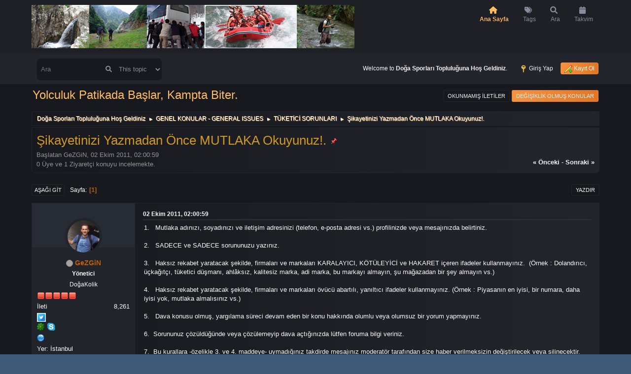

--- FILE ---
content_type: text/html; charset=UTF-8
request_url: https://www.dogakolik.com/tuketici-sorunlari/sikayetinizi-yazmadan-once-mutlaka-okuyunuz!/msg1572/?PHPSESSID=fe2cf940d6fecf3015a2dc99b2081c1e
body_size: 7769
content:
<!DOCTYPE html>
<html lang="tr-TR">
<head>
	<meta charset="UTF-8">
	<link rel="stylesheet" href="https://www.dogakolik.com/Themes/Steyle-V4/css/minified_3d4d6a241aa8d2a749e75ae528861e22.css?smf216_1763129603">
	<link rel="stylesheet" href="https://use.fontawesome.com/releases/v6.0.0/css/all.css">
	<style>
	img.avatar { max-width: 65px !important; max-height: 65px !important; }
	
	</style>
	<script>
		var smf_theme_url = "https://www.dogakolik.com/Themes/Steyle-V4";
		var smf_default_theme_url = "https://www.dogakolik.com/Themes/default";
		var smf_images_url = "https://www.dogakolik.com/Themes/Steyle-V4/images";
		var smf_smileys_url = "https://www.dogakolik.com/Smileys";
		var smf_smiley_sets = "";
		var smf_smiley_sets_default = "";
		var smf_avatars_url = "https://www.dogakolik.com/avatars";
		var smf_scripturl = "https://www.dogakolik.com/index.php?PHPSESSID=fe2cf940d6fecf3015a2dc99b2081c1e&amp;";
		var smf_iso_case_folding = false;
		var smf_charset = "UTF-8";
		var smf_session_id = "11bfd5724239d33888430385f909883e";
		var smf_session_var = "de847e7";
		var smf_member_id = 0;
		var ajax_notification_text = 'Yükleniyor...';
		var help_popup_heading_text = 'A little lost? Let me explain:';
		var banned_text = 'Üzgünüz Ziyaretçi, bu forum\'dan yasaklandınız!.';
		var smf_txt_expand = 'Expand';
		var smf_txt_shrink = 'Shrink';
		var smf_collapseAlt = 'Hide';
		var smf_expandAlt = 'Show';
		var smf_quote_expand = false;
		var allow_xhjr_credentials = false;
	</script>
	<script src="https://ajax.googleapis.com/ajax/libs/jquery/3.6.3/jquery.min.js"></script>
	<script src="https://www.dogakolik.com/Themes/default/scripts/jquery.sceditor.bbcode.min.js?smf216_1763129603"></script>
	<script src="https://www.dogakolik.com/Themes/Steyle-V4/scripts/minified_316ad81b23830885e3a6d5d4061732ea.js?smf216_1763129603"></script>
	<script src="https://www.dogakolik.com/Themes/Steyle-V4/scripts/minified_a7083ffef37cc867f628dedb21e38f43.js?smf216_1763129603" defer></script>
	<script>
		var smf_smileys_url = 'https://www.dogakolik.com/Smileys/';
		var bbc_quote_from = 'Alıntı yapılan';
		var bbc_quote = 'Alıntı';
		var bbc_search_on = '-';
	var smf_you_sure ='Emin misiniz?';
	</script>
	<title>Şikayetinizi Yazmadan Önce MUTLAKA Okuyunuz!. </title>
	<meta name="viewport" content="width=device-width, initial-scale=1">
	<meta property="og:site_name" content="Doğa Sporları Topluluğuna Hoş Geldiniz">
	<meta property="og:title" content="Şikayetinizi Yazmadan Önce MUTLAKA Okuyunuz!. ">
	<meta name="keywords" content="doğa forum, outdoor forum, www.dogakolik.com, dogakolik, doğa, outdoor, dağcılık, doga, tırmanış, kampçılık, camp, camping, mağara, yürüyüş, treking, trekking, yayla, rafting, sualtı, scuba, dalış, cmas, padi, karavan, gezgin, gezi, kamp, marmara camping, outdoor kamp">
	<meta property="og:url" content="https://www.dogakolik.com/index.php?PHPSESSID=fe2cf940d6fecf3015a2dc99b2081c1e&amp;topic=926.0">
	<meta property="og:description" content="Şikayetinizi Yazmadan Önce MUTLAKA Okuyunuz!. ">
	<meta name="description" content="Şikayetinizi Yazmadan Önce MUTLAKA Okuyunuz!. ">
	<meta name="theme-color" content="#557EA0">
	<meta name="robots" content="noindex">
	<link rel="canonical" href="https://www.dogakolik.com/tuketici-sorunlari/sikayetinizi-yazmadan-once-mutlaka-okuyunuz!/">
	<link rel="help" href="https://www.dogakolik.com/help/?PHPSESSID=fe2cf940d6fecf3015a2dc99b2081c1e">
	<link rel="contents" href="https://www.dogakolik.com/index.php?PHPSESSID=fe2cf940d6fecf3015a2dc99b2081c1e">
	<link rel="search" href="https://www.dogakolik.com/search/?PHPSESSID=fe2cf940d6fecf3015a2dc99b2081c1e">
	<link rel="alternate" type="application/rss+xml" title="Doğa Sporları Topluluğuna Hoş Geldiniz - RSS" href="https://www.dogakolik.com/tuketici-sorunlari/?action=.xml;type=rss2;PHPSESSID=fe2cf940d6fecf3015a2dc99b2081c1e">
	<link rel="alternate" type="application/atom+xml" title="Doğa Sporları Topluluğuna Hoş Geldiniz - Atom" href="https://www.dogakolik.com/tuketici-sorunlari/?action=.xml;type=atom;PHPSESSID=fe2cf940d6fecf3015a2dc99b2081c1e">
	<link rel="index" href="https://www.dogakolik.com/tuketici-sorunlari/?PHPSESSID=fe2cf940d6fecf3015a2dc99b2081c1e">
<!-- OneAll.com / Social Login for SMF //-->
<script type="text/javascript" src="//dogakolikcom.api.oneall.com/socialize/library.js"></script>
<style>	


.tags {
  list-style: none;
  margin: 0;
  overflow: hidden; 
  padding: 0;
}

.tags li {
  float: left; 
}

.tag {
  background: #ffae14;
  border-radius: 3px 0 0 3px;
  color: white;
  display: inline-block;
  height: 26px;
  line-height: 26px;
  padding: 0 20px 0 23px;
  position: relative;
  margin: 0 10px 10px 0;
  text-decoration: none;
  -webkit-transition: color 0.2s;
}

.tag::before {
  background: #ffae14;
  border-radius: 10px;
  box-shadow: inset 0 1px rgba(0, 0, 0, 0.25);
  content: "";
  height: 6px;
  left: 10px;
  position: absolute;
  width: 6px;
  top: 10px;
}

.tag::after {
  background: #ffae14;
  border-bottom: 13px solid transparent;
  border-left: 10px solid #ffae14;
  border-top: 13px solid transparent;
  content: "";
  position: absolute;
  right: 0;
  top: 0;
}

.tag:link, .tag:visited {
  color: white;
}

.tag:hover {
  background-color: #ffae14;
  color: white;
}

.tag:hover::after {
   border-left-color: #ffae14; 
}

  
</style>  
<style>.vv_special { display:none; }</style>
	
</head>
<body id="chrome" class="action_messageindex board_201">
<div id="footerfix">
	<div id="top_section">
		 <div id="lkHeader_main">
		 <div class="inner_wrap">
		 <div class="floatleft forumtitle">
		<a id="top" href="https://www.dogakolik.com/index.php?PHPSESSID=fe2cf940d6fecf3015a2dc99b2081c1e"> <img src="https://www.dogakolik.com/Themes/Steyle-V4/images/header_logo.png" alt="Doğa Sporları Topluluğuna Hoş Geldiniz"></a>
		</div>
		<a class="mobile_user_menu floatright">
		<i class="fa-solid fa-align-right"></i>
		</a>
				<div id="main_menu" class="floatright">
					<div id="mobile_user_menu" class="popup_container">
						<div class="popup_window description">
							<div class="popup_heading">Main Menu
								<a href="javascript:void(0)" class="main_icons hide_popup"></a>
							</div>
							
					<ul class="dropmenu menu_nav lkNav_primary">
						<li class="button_home">
						<a class="active firstlevel" href="https://www.dogakolik.com/index.php?PHPSESSID=fe2cf940d6fecf3015a2dc99b2081c1e">
								<div class="ipsMenuIcon ipsMenuIconType_fa"><i class="fa fa-home fa-lg"></i></div><span class="textmenu">Ana Sayfa</span>
							</a>
						</li>
						<li class="button_tags">
						<a class="firstlevel" href="https://www.dogakolik.com/tags/?PHPSESSID=fe2cf940d6fecf3015a2dc99b2081c1e">
								<div class="ipsMenuIcon ipsMenuIconType_fa"><i class="fa fa-tags fa-lg"></i></div><span class="textmenu">Tags</span>
							</a>
						</li>
						<li class="button_search">
						<a class="firstlevel" href="https://www.dogakolik.com/search/?PHPSESSID=fe2cf940d6fecf3015a2dc99b2081c1e">
								<div class="ipsMenuIcon ipsMenuIconType_fa"><i class="fa fa-search fa-lg"></i></div><span class="textmenu">Ara</span>
							</a>
						</li>
						<li class="button_calendar">
						<a class="firstlevel" href="https://www.dogakolik.com/calendar/?PHPSESSID=fe2cf940d6fecf3015a2dc99b2081c1e">
								<div class="ipsMenuIcon ipsMenuIconType_fa"><i class="fa fa-calendar fa-lg"></i></div><span class="textmenu">Takvim</span>
							</a>
						</li>
					</ul><!-- .menu_nav -->
						</div>
					</div>
				</div>
		</div></div>
	 <div id="lkHeader_sub">
	 <div class="inner_wrap">
			<form class="custom_search floatleft" action="https://www.dogakolik.com/search2/?PHPSESSID=fe2cf940d6fecf3015a2dc99b2081c1e" method="post" accept-charset="UTF-8">
				<input type="search" name="search" value="" placeholder="Ara">
				<button><i class="fa-solid fa-magnifying-glass"></i></button>
				<select name="search_selection">
					<option value="all">Entire forum </option>
					<option value="topic" selected>This topic</option>
					<option value="board">This board</option>
				</select>
				<input type="hidden" name="sd_topic" value="926">
				<input type="hidden" name="advanced" value="0">
			</form>
			<ul class="floatright" id="top_info">
				<li class="welcome">
					Welcome to <strong>Doğa Sporları Topluluğuna Hoş Geldiniz</strong>.
				</li>
				<li class="button_login">
					<a href="https://www.dogakolik.com/index.php?action=login;PHPSESSID=fe2cf940d6fecf3015a2dc99b2081c1e" class="open" onclick="return reqOverlayDiv(this.href, 'Giriş Yap', 'login');">
						<span class="main_icons login"></span>
						<span class="textmenu">Giriş Yap</span>
					</a>
				</li>
				<li class="button_signup">
					<a href="https://www.dogakolik.com/signup/?PHPSESSID=fe2cf940d6fecf3015a2dc99b2081c1e" class="open">
						<span class="main_icons regcenter"></span>
						<span class="textmenu">Kayıt Ol</span>
					</a>
				</li>
			</ul>
		</div><!-- .inner_wrap -->
	  </div>
	</div><!-- #top_section -->
	<div id="header">
		<div id="siteslogan">Yolculuk Patikada Başlar, Kampta Biter.</div>
						<div class="p-title-pageAction">
								<a href="https://www.dogakolik.com/unread/?PHPSESSID=fe2cf940d6fecf3015a2dc99b2081c1e" class="button button--icon button--icon--bolt" title="Yeni gönderilen iletileri göster."><span class="button-text">Okunmamış İletiler</span></a>
								<a href="https://www.dogakolik.com/unreadreplies/?PHPSESSID=fe2cf940d6fecf3015a2dc99b2081c1e" class="button--cta button button--icon button--icon--write" title="İletilerime yazılan yeni yanıtları göster."><span class="button-text">Değişiklik Olmuş Konular</span></a>
						</div>
	</div>
	<div id="wrapper">
				<div class="navigate_section">
					<ul>
						<li>
							<a href="https://www.dogakolik.com/index.php?PHPSESSID=fe2cf940d6fecf3015a2dc99b2081c1e"><span>Doğa Sporları Topluluğuna Hoş Geldiniz</span></a>
						</li>
						<li>
							<span class="dividers"> &#9658; </span>
							<a href="https://www.dogakolik.com/index.php?PHPSESSID=fe2cf940d6fecf3015a2dc99b2081c1e#c8"><span>GENEL KONULAR - GENERAL ISSUES </span></a>
						</li>
						<li>
							<span class="dividers"> &#9658; </span>
							<a href="https://www.dogakolik.com/tuketici-sorunlari/?PHPSESSID=fe2cf940d6fecf3015a2dc99b2081c1e"><span>TÜKETİCİ SORUNLARI </span></a>
						</li>
						<li class="last">
							<span class="dividers"> &#9658; </span>
							<a href="https://www.dogakolik.com/tuketici-sorunlari/sikayetinizi-yazmadan-once-mutlaka-okuyunuz!/?PHPSESSID=fe2cf940d6fecf3015a2dc99b2081c1e"><span>Şikayetinizi Yazmadan Önce MUTLAKA Okuyunuz!. </span></a>
						</li>
					</ul>
				</div><!-- .navigate_section -->
		<div id="content_section">
			<div id="main_content_section">
		<div id="display_head" class="information">
			<h2 class="display_title">
				<span id="top_subject">Şikayetinizi Yazmadan Önce MUTLAKA Okuyunuz!. </span> <span class="main_icons sticky"></span>
			</h2>
			<p>Başlatan GeZGiN, 02 Ekim 2011, 02:00:59</p>
			<span class="nextlinks floatright"><a href="https://www.dogakolik.com/tuketici-sorunlari/sikayetinizi-yazmadan-once-mutlaka-okuyunuz!/?prev_next=prev;PHPSESSID=fe2cf940d6fecf3015a2dc99b2081c1e#new">&laquo; önceki</a> - <a href="https://www.dogakolik.com/tuketici-sorunlari/sikayetinizi-yazmadan-once-mutlaka-okuyunuz!/?prev_next=next;PHPSESSID=fe2cf940d6fecf3015a2dc99b2081c1e#new">sonraki &raquo;</a></span>
			<p>0 Üye ve 1 Ziyaretçi konuyu incelemekte.
			</p>
		</div><!-- #display_head -->
		<a id="msg1572"></a><a id="new"></a>
		<div class="pagesection top">
			
		<div class="buttonlist floatright">
			
				<a class="button button_strip_print" href="https://www.dogakolik.com/tuketici-sorunlari/sikayetinizi-yazmadan-once-mutlaka-okuyunuz!/?action=printpage;PHPSESSID=fe2cf940d6fecf3015a2dc99b2081c1e"  rel="nofollow">Yazdır</a>
		</div>
			 
			<div class="pagelinks floatleft">
				<a href="#bot" class="button">Aşağı git</a>
				<span class="pages">Sayfa</span><span class="current_page">1</span> 
			</div>
		</div>
		<div class="mobile_buttons floatright">
			<a class="button mobile_act">User actions</a>
			
		</div>
		<div id="forumposts" class="post-container">
			<form action="https://www.dogakolik.com/tuketici-sorunlari/sikayetinizi-yazmadan-once-mutlaka-okuyunuz!/?action=quickmod2;PHPSESSID=fe2cf940d6fecf3015a2dc99b2081c1e" method="post" accept-charset="UTF-8" name="quickModForm" id="quickModForm" onsubmit="return oQuickModify.bInEditMode ? oQuickModify.modifySave('11bfd5724239d33888430385f909883e', 'de847e7') : false">
				<div class="postblock ">
					
					<div class="post_wrapper">
						<div class="poster">
                           <div class="postbit-banner"></div>
							<div class="avatar">
								<a href="https://www.dogakolik.com/profile/?u=1;PHPSESSID=fe2cf940d6fecf3015a2dc99b2081c1e"><img class="avatar" src="https://www.dogakolik.com/custom_avatar/avatar_1_1316197707.png" alt=""></a>
							</div>
							<ul class="user_info">
							<li class="poster-name">
								<h4>
								<span class="off" title="Çevrimdışı"></span>
								<a href="https://www.dogakolik.com/profile/?u=1;PHPSESSID=fe2cf940d6fecf3015a2dc99b2081c1e" title="View the profile of GeZGiN">GeZGiN</a>
								</h4>
							</li>
								<li class="membergroup">Yönetici</li>
								<li class="postgroup">DoğaKolik</li>
								<li class="icons"><img src="https://www.dogakolik.com/Themes/Steyle-V4/images/membericons/iconadmin.png" alt="*"><img src="https://www.dogakolik.com/Themes/Steyle-V4/images/membericons/iconadmin.png" alt="*"><img src="https://www.dogakolik.com/Themes/Steyle-V4/images/membericons/iconadmin.png" alt="*"><img src="https://www.dogakolik.com/Themes/Steyle-V4/images/membericons/iconadmin.png" alt="*"><img src="https://www.dogakolik.com/Themes/Steyle-V4/images/membericons/iconadmin.png" alt="*"></li>
								<li class="postcount">İleti<span class="floatright"> 8,261</span></li>
								<li class="im_icons">
									<ol>
										<li class="custom twit_pro"><a href="http://twitter.com/@insanvedoga"target="_blank"><img class="section" src="https://www.dogakolik.com/Themes/default/images/twitter.png" alt="@insanvedoga" width="18" height="18" /></li>
										<li class="custom cust_icq"><a class="icq" href="//www.icq.com/people/50894257" target="_blank" rel="noopener" title="ICQ - 50894257"><img src="https://www.dogakolik.com/Themes/default/images/icq.png" alt="ICQ - 50894257"></a></li>
										<li class="custom cust_skype"><a href="skype:ozkaya_hakan@hotmail.com?call"><img src="https://www.dogakolik.com/Themes/default/images/skype.png" alt="ozkaya_hakan@hotmail.com" title="ozkaya_hakan@hotmail.com" /></a> </li>
										<li class="custom cust_gender"><span class=" main_icons gender_0" title="Male"></span></li>
									</ol>
								</li>
								<li class="profile">
									<ol class="profile_icons">
										<li><a href="https://www.insanvedoga.com" title="insan ve doğa" target="_blank" rel="noopener"><span class="main_icons www centericon" title="insan ve doğa"></span></a></li>
									</ol>
								</li><!-- .profile -->
								<li class="custom cust_loca">Yer: İstanbul</li>
								<li class="poster_ip">Kayıtlı</li>
							</ul>
						</div><!-- .poster -->
						<div class="postarea">
							<div class="keyinfo">
								<div id="subject_1572" class="subject_title subject_hidden">
									<a href="https://www.dogakolik.com/index.php?msg=1572;PHPSESSID=fe2cf940d6fecf3015a2dc99b2081c1e" rel="nofollow">Şikayetinizi Yazmadan Önce MUTLAKA Okuyunuz!. </a>
								</div>
								<h5>
									<span class="messageicon"  style="position: absolute; z-index: -1;">
										<img src="https://www.dogakolik.com/Themes/Steyle-V4/images/post/xx.png" alt="">
									</span>
									<a href="https://www.dogakolik.com/index.php?msg=1572;PHPSESSID=fe2cf940d6fecf3015a2dc99b2081c1e" rel="nofollow" title="Şikayetinizi Yazmadan Önce MUTLAKA Okuyunuz!. " class="smalltext">02 Ekim 2011, 02:00:59</a>
									<span class="page_number floatright">
										 
									</span>
									<span class="smalltext modified floatright" id="modified_1572">
									</span>
								</h5>
								<div id="msg_1572_quick_mod"></div>
							</div><!-- .keyinfo -->
							<div class="post">
								<div class="inner" data-msgid="1572" id="msg_1572">
									1.&nbsp; &nbsp;Mutlaka adınızı, soyadınızı ve iletişim adresinizi (telefon, e-posta adresi vs.) profilinizde veya mesajınızda belirtiniz. <br /><br />2.&nbsp; &nbsp;SADECE ve SADECE sorununuzu yazınız.<br /><br />3.&nbsp; &nbsp;Haksız rekabet yaratacak şekilde, firmaları ve markaları KARALAYICI, KÖTÜLEYİCİ ve HAKARET içeren ifadeler kullanmayınız.&nbsp; (Örnek : Dolandırıcı, üçkağıtçı, tüketici düşmanı, ahlâksız, kalitesiz marka, adi marka, bu markayı almayın, şu mağazadan bir şey almayın vs.)<br /><br />4.&nbsp; &nbsp;Haksız rekabet yaratacak şekilde, firmaları ve markaları övücü abartılı, yanıltıcı ifadeler kullanmayınız. (Örnek : Piyasanın en iyisi, bir numara, daha iyisi yok, mutlaka almalısınız vs.)<br /><br />5.&nbsp; &nbsp;Dava konusu olmuş, yargılama süreci devam eden bir konu hakkında olumlu veya olumsuz bir yorum yapmayınız.<br /><br />6.&nbsp; Sorununuz çözüldüğünde veya çözülemeyip dava açtığınızda lütfen foruma bilgi veriniz.<br /><br />7.&nbsp; Bu kurallara -özelikle 3. ve 4. maddeye- uymadığınız takdirde mesajınız moderatör tarafından size haber verilmeksizin değiştirilecek veya silinecektir.
								</div>
							</div><!-- .post -->
							<div class="under_message">
								<ul class="floatleft">
								</ul>
							</div><!-- .under_message -->
						<div class="moderatorbar">
							<div class="signature" id="msg_1572_signature">
								<a href="https://www.insanvedoga.com" class="bbc_link" target="_blank" rel="noopener">https://www.insanvedoga.com</a>
							</div>
						</div><!-- .moderatorbar -->
						</div><!-- .postarea -->
					</div><!-- .post_wrapper -->
				</div><!-- $message[css_class] -->
				<hr class="post_separator">
			</form>
		</div><!-- #forumposts -->
		<div class="pagesection">
			
		<div class="buttonlist floatright">
			
				<a class="button button_strip_print" href="https://www.dogakolik.com/tuketici-sorunlari/sikayetinizi-yazmadan-once-mutlaka-okuyunuz!/?action=printpage;PHPSESSID=fe2cf940d6fecf3015a2dc99b2081c1e"  rel="nofollow">Yazdır</a>
		</div>
			 
			<div class="pagelinks floatleft">
				<a href="#main_content_section" class="button" id="bot">Yukarı git</a>
				<span class="pages">Sayfa</span><span class="current_page">1</span> 
			</div>
		<div class="mobile_buttons floatright">
			<a class="button mobile_act">User actions</a>
			
		</div>
		</div>
			<div class="clearfix windowbg largepadding">
				<b>Tags: </b>
				</div>
				<div class="navigate_section">
					<ul>
						<li>
							<a href="https://www.dogakolik.com/index.php?PHPSESSID=fe2cf940d6fecf3015a2dc99b2081c1e"><span>Doğa Sporları Topluluğuna Hoş Geldiniz</span></a>
						</li>
						<li>
							<span class="dividers"> &#9658; </span>
							<a href="https://www.dogakolik.com/index.php?PHPSESSID=fe2cf940d6fecf3015a2dc99b2081c1e#c8"><span>GENEL KONULAR - GENERAL ISSUES </span></a>
						</li>
						<li>
							<span class="dividers"> &#9658; </span>
							<a href="https://www.dogakolik.com/tuketici-sorunlari/?PHPSESSID=fe2cf940d6fecf3015a2dc99b2081c1e"><span>TÜKETİCİ SORUNLARI </span></a>
						</li>
						<li class="last">
							<span class="dividers"> &#9658; </span>
							<a href="https://www.dogakolik.com/tuketici-sorunlari/sikayetinizi-yazmadan-once-mutlaka-okuyunuz!/?PHPSESSID=fe2cf940d6fecf3015a2dc99b2081c1e"><span>Şikayetinizi Yazmadan Önce MUTLAKA Okuyunuz!. </span></a>
						</li>
					</ul>
				</div><!-- .navigate_section -->
		<div id="moderationbuttons">
			
		</div>
		<div id="display_jump_to"></div>
		<div id="mobile_action" class="popup_container">
			<div class="popup_window description">
				<div class="popup_heading">
					User actions
					<a href="javascript:void(0)" class="main_icons hide_popup"></a>
				</div>
				
		<div class="buttonlist">
			
				<a class="button button_strip_print" href="https://www.dogakolik.com/tuketici-sorunlari/sikayetinizi-yazmadan-once-mutlaka-okuyunuz!/?action=printpage;PHPSESSID=fe2cf940d6fecf3015a2dc99b2081c1e"  rel="nofollow">Yazdır</a>
		</div>
			</div>
		</div>
		<script>
			if ('XMLHttpRequest' in window)
			{
				var oQuickModify = new QuickModify({
					sScriptUrl: smf_scripturl,
					sClassName: 'quick_edit',
					bShowModify: true,
					iTopicId: 926,
					sTemplateBodyEdit: '\n\t\t\t\t\t\t<div id="quick_edit_body_container">\n\t\t\t\t\t\t\t<div id="error_box" class="error"><' + '/div>\n\t\t\t\t\t\t\t<textarea class="editor" name="message" rows="12" tabindex="1">%body%<' + '/textarea><br>\n\t\t\t\t\t\t\t<input type="hidden" name="de847e7" value="11bfd5724239d33888430385f909883e">\n\t\t\t\t\t\t\t<input type="hidden" name="topic" value="926">\n\t\t\t\t\t\t\t<input type="hidden" name="msg" value="%msg_id%">\n\t\t\t\t\t\t\t<div class="righttext quickModifyMargin">\n\t\t\t\t\t\t\t\t<input type="submit" name="post" value="Kaydet" tabindex="2" onclick="return oQuickModify.modifySave(\'11bfd5724239d33888430385f909883e\', \'de847e7\');" accesskey="s" class="button"> <input type="submit" name="cancel" value="İptal" tabindex="3" onclick="return oQuickModify.modifyCancel();" class="button">\n\t\t\t\t\t\t\t<' + '/div>\n\t\t\t\t\t\t<' + '/div>',
					sTemplateSubjectEdit: '<input type="text" name="subject" value="%subject%" size="80" maxlength="80" tabindex="4">',
					sTemplateBodyNormal: '%body%',
					sTemplateSubjectNormal: '<a hr'+'ef="' + smf_scripturl + '?topic=926.msg%msg_id%#msg%msg_id%" rel="nofollow">%subject%<' + '/a>',
					sTemplateTopSubject: '%subject%',
					sTemplateReasonEdit: 'Reason for editing: <input type="text" name="modify_reason" value="%modify_reason%" size="80" maxlength="80" tabindex="5" class="quickModifyMargin">',
					sTemplateReasonNormal: '%modify_text',
					sErrorBorderStyle: '1px solid red'
				});

				aJumpTo[aJumpTo.length] = new JumpTo({
					sContainerId: "display_jump_to",
					sJumpToTemplate: "<label class=\"smalltext jump_to\" for=\"%select_id%\">Gitmek istediğiniz yer<" + "/label> %dropdown_list%",
					iCurBoardId: 201,
					iCurBoardChildLevel: 0,
					sCurBoardName: "TÜKETİCİ SORUNLARI ",
					sBoardChildLevelIndicator: "==",
					sBoardPrefix: "=> ",
					sCatSeparator: "-----------------------------",
					sCatPrefix: "",
					sGoButtonLabel: "git"
				});

				aIconLists[aIconLists.length] = new IconList({
					sBackReference: "aIconLists[" + aIconLists.length + "]",
					sIconIdPrefix: "msg_icon_",
					sScriptUrl: smf_scripturl,
					bShowModify: true,
					iBoardId: 201,
					iTopicId: 926,
					sSessionId: smf_session_id,
					sSessionVar: smf_session_var,
					sLabelIconList: "İleti Simgesi",
					sBoxBackground: "transparent",
					sBoxBackgroundHover: "#ffffff",
					iBoxBorderWidthHover: 1,
					sBoxBorderColorHover: "#adadad" ,
					sContainerBackground: "#ffffff",
					sContainerBorder: "1px solid #adadad",
					sItemBorder: "1px solid #ffffff",
					sItemBorderHover: "1px dotted gray",
					sItemBackground: "transparent",
					sItemBackgroundHover: "#e0e0f0"
				});
			}
		</script>
									</div><!-- #main_content_section -->
		</div><!-- #content_section -->
	</div><!-- #wrapper -->
	<div class="container" style="width: 100%;padding-right: 15px;padding-left: 15px;margin-right: auto;margin-left: auto;margin-top: 15px;"><div class="md-index_wrap" style="display: -webkit-box;display: -ms-flexbox;display: flex;-webkit-box-align: center;-ms-flex-align: center;align-items: center;-webkit-box-pack: justify;-ms-flex-pack: justify;justify-content: space-between;border-radius: .5rem .5rem;-webkit-box-shadow: 0 1px 2px 1px rgba(0,0,0,.06);box-shadow: 0 1px 2px 1px rgba(0,0,0,.06);background-color: ##ffbd62;margin-bottom: 1em;">
	<div class="md-index_icon" style="width: 4rem;padding-left: 1rem;padding-right: .5rem;">
	<div class="md-index_icon_status" style="display: -ms-flexbox;display: flex;-ms-flex-align: center;align-items: center;-ms-flex-pack: center;justify-content: center;height: 2.5rem;width: 2.5rem;font-size: 1rem;border-radius: 50%;color: #f5f7f8;background-color: #62c6e4;">
	<i class="fa fa-anchor" aria-hidden="true"></i>
	</div></div>
	<div class="md-index_main"><h4 class="md-index_title" style="display: inline-block;margin-bottom: .1rem;font-size: 16px;text-transform: uppercase;font-weight: 600;color: #d1991f;">Yasal Uyarı</h4>
	<p class="md-index_desc">Forumlarda yer alan, kullanıcıların oluşturduğu tüm yazılı ve görsel içerik, görüş ve bilgilerin doğruluğu, eksiksiz ve değişmez olduğu, yayınlanması ile ilgili yasal yükümlülükler içeriği oluşturan kullanıcıya aittir. Bu içeriklerin, görüş ve bilgilerin yanlışlık, eksiklik veya yasalarla düzenlenmiş kurallara aykırılığından DoğaKolik ve forum yönetimi hiçbir şekilde sorumlu değildir. Sorularınız için içeriği oluşturan üye ile irtibata geçebilir veya iletişim formumuzu kullanarak yönetime bildirebilirsiniz.</strong> 
	</p></div></div></div>
	<div id="footer">
		<div class="wt_footer">
		<div class="inner_wrap">
		<div class="footer__align">
		</div>
		</div>
	</div>
	<div class="bottom">
	  <div class="inner_wrap">
		<ul>
			<li class="floatright"><a href="https://www.dogakolik.com/help/?PHPSESSID=fe2cf940d6fecf3015a2dc99b2081c1e">Yardım</a> | <a href="https://www.dogakolik.com/agreement/?PHPSESSID=fe2cf940d6fecf3015a2dc99b2081c1e">Terms and Rules</a> | <a href="#top_section">Yukarı git &#9650;</a></li>
						<li class="copyright"><a href="https://www.dogakolik.com/credits/?PHPSESSID=fe2cf940d6fecf3015a2dc99b2081c1e" title="Simple Machines Forum" target="_blank" class="new_win">SMF 2.1.6</a> |
 <a href="https://www.simplemachines.org/about/smf/license.php" title="License" target="_blank" class="new_win">SMF &copy; 2020</a>, <a href="https://www.simplemachines.org" title="Simple Machines" target="_blank" class="new_win">Simple Machines</a><br /><a href="https://www.createaforum.com" target="_blank">Simple Audio Video Embedder</a> <span style="font-size: 1em; color: red;"><i class="fas fa-heart"></i></span> Theme by <a href="https://webtiryaki.com" target="_blank" rel="noopener">Webtiryaki</a></li>
		</ul>
		</div>
	  </div>
	</div><!-- #footer -->
<script>
window.addEventListener("DOMContentLoaded", function() {
	function triggerCron()
	{
		$.get('https://www.dogakolik.com' + "/cron.php?ts=1768629390");
	}
	window.setTimeout(triggerCron, 1);
		$.sceditor.locale["tr"] = {
			"Width (optional):": "Width (optional):",
			"Height (optional):": "Height (optional):",
			"Insert": "Insert",
			"Description (optional):": "Description (optional)",
			"Rows:": "Rows:",
			"Cols:": "Cols:",
			"URL:": "URL:",
			"E-mail:": "E-mail:",
			"Video URL:": "Video URL:",
			"More": "More",
			"Close": "Close",
			dateFormat: "month/day/year"
		};
});
</script>
<a href="https://www.dmca.com/Protection/Status.aspx?ID=e0491ea1-f66e-4310-a755-44318144fc00" title="DMCA.com Protection Status" class="dmca-badge" target="_blank" rel="noopener noreferrer">
	 <img src="https://images.dmca.com/Badges/dmca_protected_sml_120b.png?ID=e0491ea1-f66e-4310-a755-44318144fc00" alt="DMCA.com Protection Status" />
</a>
<script src="https://images.dmca.com/Badges/DMCABadgeHelper.min.js" defer></script>
</body>
</html>